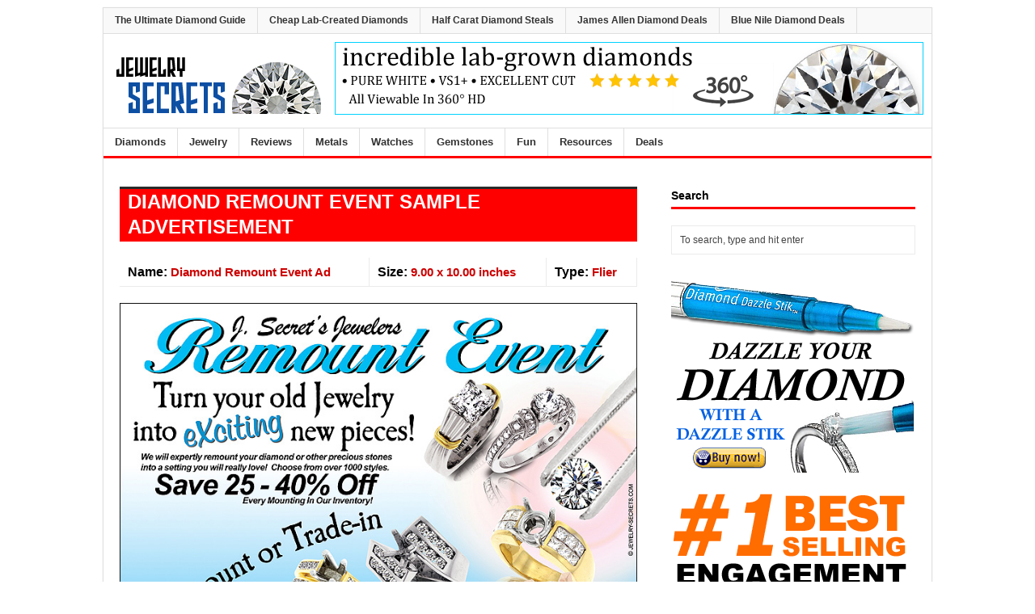

--- FILE ---
content_type: text/html; charset=UTF-8
request_url: https://www.jewelry-secrets.com/Blog/diamond-remount-event-ad/
body_size: 7818
content:
<!DOCTYPE html>
<html class="no-js" lang="en-US">
<head><link rel="apple-touch-icon" href="/Mobile-Avatar.png"/>
<meta charset="UTF-8">
<meta name="viewport" content="width=device-width, initial-scale=1.0">
<link rel="pingback" href="https://www.jewelry-secrets.com/Blog/xmlrpc.php"/>
<meta name="p:domain_verify" content="70161411a5d423746a081b42ec2cf5c1"/>
<title>DIAMOND REMOUNT EVENT SAMPLE ADVERTISEMENT &#8211; Jewelry Secrets</title>
<meta name='robots' content='max-image-preview:large' />
<link rel='dns-prefetch' href='//www.jewelry-secrets.com' />
<link rel='dns-prefetch' href='//fonts.googleapis.com' />
<link rel="alternate" type="application/rss+xml" title="Jewelry Secrets &raquo; Feed" href="https://www.jewelry-secrets.com/Blog/feed/" />
<style id='classic-theme-styles-inline-css' type='text/css'>
/*! This file is auto-generated */
.wp-block-button__link{color:#fff;background-color:#32373c;border-radius:9999px;box-shadow:none;text-decoration:none;padding:calc(.667em + 2px) calc(1.333em + 2px);font-size:1.125em}.wp-block-file__button{background:#32373c;color:#fff;text-decoration:none}
</style>
<style id='global-styles-inline-css' type='text/css'>
:root{--wp--preset--aspect-ratio--square: 1;--wp--preset--aspect-ratio--4-3: 4/3;--wp--preset--aspect-ratio--3-4: 3/4;--wp--preset--aspect-ratio--3-2: 3/2;--wp--preset--aspect-ratio--2-3: 2/3;--wp--preset--aspect-ratio--16-9: 16/9;--wp--preset--aspect-ratio--9-16: 9/16;--wp--preset--color--black: #000000;--wp--preset--color--cyan-bluish-gray: #abb8c3;--wp--preset--color--white: #ffffff;--wp--preset--color--pale-pink: #f78da7;--wp--preset--color--vivid-red: #cf2e2e;--wp--preset--color--luminous-vivid-orange: #ff6900;--wp--preset--color--luminous-vivid-amber: #fcb900;--wp--preset--color--light-green-cyan: #7bdcb5;--wp--preset--color--vivid-green-cyan: #00d084;--wp--preset--color--pale-cyan-blue: #8ed1fc;--wp--preset--color--vivid-cyan-blue: #0693e3;--wp--preset--color--vivid-purple: #9b51e0;--wp--preset--gradient--vivid-cyan-blue-to-vivid-purple: linear-gradient(135deg,rgba(6,147,227,1) 0%,rgb(155,81,224) 100%);--wp--preset--gradient--light-green-cyan-to-vivid-green-cyan: linear-gradient(135deg,rgb(122,220,180) 0%,rgb(0,208,130) 100%);--wp--preset--gradient--luminous-vivid-amber-to-luminous-vivid-orange: linear-gradient(135deg,rgba(252,185,0,1) 0%,rgba(255,105,0,1) 100%);--wp--preset--gradient--luminous-vivid-orange-to-vivid-red: linear-gradient(135deg,rgba(255,105,0,1) 0%,rgb(207,46,46) 100%);--wp--preset--gradient--very-light-gray-to-cyan-bluish-gray: linear-gradient(135deg,rgb(238,238,238) 0%,rgb(169,184,195) 100%);--wp--preset--gradient--cool-to-warm-spectrum: linear-gradient(135deg,rgb(74,234,220) 0%,rgb(151,120,209) 20%,rgb(207,42,186) 40%,rgb(238,44,130) 60%,rgb(251,105,98) 80%,rgb(254,248,76) 100%);--wp--preset--gradient--blush-light-purple: linear-gradient(135deg,rgb(255,206,236) 0%,rgb(152,150,240) 100%);--wp--preset--gradient--blush-bordeaux: linear-gradient(135deg,rgb(254,205,165) 0%,rgb(254,45,45) 50%,rgb(107,0,62) 100%);--wp--preset--gradient--luminous-dusk: linear-gradient(135deg,rgb(255,203,112) 0%,rgb(199,81,192) 50%,rgb(65,88,208) 100%);--wp--preset--gradient--pale-ocean: linear-gradient(135deg,rgb(255,245,203) 0%,rgb(182,227,212) 50%,rgb(51,167,181) 100%);--wp--preset--gradient--electric-grass: linear-gradient(135deg,rgb(202,248,128) 0%,rgb(113,206,126) 100%);--wp--preset--gradient--midnight: linear-gradient(135deg,rgb(2,3,129) 0%,rgb(40,116,252) 100%);--wp--preset--font-size--small: 13px;--wp--preset--font-size--medium: 20px;--wp--preset--font-size--large: 36px;--wp--preset--font-size--x-large: 42px;--wp--preset--spacing--20: 0.44rem;--wp--preset--spacing--30: 0.67rem;--wp--preset--spacing--40: 1rem;--wp--preset--spacing--50: 1.5rem;--wp--preset--spacing--60: 2.25rem;--wp--preset--spacing--70: 3.38rem;--wp--preset--spacing--80: 5.06rem;--wp--preset--shadow--natural: 6px 6px 9px rgba(0, 0, 0, 0.2);--wp--preset--shadow--deep: 12px 12px 50px rgba(0, 0, 0, 0.4);--wp--preset--shadow--sharp: 6px 6px 0px rgba(0, 0, 0, 0.2);--wp--preset--shadow--outlined: 6px 6px 0px -3px rgba(255, 255, 255, 1), 6px 6px rgba(0, 0, 0, 1);--wp--preset--shadow--crisp: 6px 6px 0px rgba(0, 0, 0, 1);}:where(.is-layout-flex){gap: 0.5em;}:where(.is-layout-grid){gap: 0.5em;}body .is-layout-flex{display: flex;}.is-layout-flex{flex-wrap: wrap;align-items: center;}.is-layout-flex > :is(*, div){margin: 0;}body .is-layout-grid{display: grid;}.is-layout-grid > :is(*, div){margin: 0;}:where(.wp-block-columns.is-layout-flex){gap: 2em;}:where(.wp-block-columns.is-layout-grid){gap: 2em;}:where(.wp-block-post-template.is-layout-flex){gap: 1.25em;}:where(.wp-block-post-template.is-layout-grid){gap: 1.25em;}.has-black-color{color: var(--wp--preset--color--black) !important;}.has-cyan-bluish-gray-color{color: var(--wp--preset--color--cyan-bluish-gray) !important;}.has-white-color{color: var(--wp--preset--color--white) !important;}.has-pale-pink-color{color: var(--wp--preset--color--pale-pink) !important;}.has-vivid-red-color{color: var(--wp--preset--color--vivid-red) !important;}.has-luminous-vivid-orange-color{color: var(--wp--preset--color--luminous-vivid-orange) !important;}.has-luminous-vivid-amber-color{color: var(--wp--preset--color--luminous-vivid-amber) !important;}.has-light-green-cyan-color{color: var(--wp--preset--color--light-green-cyan) !important;}.has-vivid-green-cyan-color{color: var(--wp--preset--color--vivid-green-cyan) !important;}.has-pale-cyan-blue-color{color: var(--wp--preset--color--pale-cyan-blue) !important;}.has-vivid-cyan-blue-color{color: var(--wp--preset--color--vivid-cyan-blue) !important;}.has-vivid-purple-color{color: var(--wp--preset--color--vivid-purple) !important;}.has-black-background-color{background-color: var(--wp--preset--color--black) !important;}.has-cyan-bluish-gray-background-color{background-color: var(--wp--preset--color--cyan-bluish-gray) !important;}.has-white-background-color{background-color: var(--wp--preset--color--white) !important;}.has-pale-pink-background-color{background-color: var(--wp--preset--color--pale-pink) !important;}.has-vivid-red-background-color{background-color: var(--wp--preset--color--vivid-red) !important;}.has-luminous-vivid-orange-background-color{background-color: var(--wp--preset--color--luminous-vivid-orange) !important;}.has-luminous-vivid-amber-background-color{background-color: var(--wp--preset--color--luminous-vivid-amber) !important;}.has-light-green-cyan-background-color{background-color: var(--wp--preset--color--light-green-cyan) !important;}.has-vivid-green-cyan-background-color{background-color: var(--wp--preset--color--vivid-green-cyan) !important;}.has-pale-cyan-blue-background-color{background-color: var(--wp--preset--color--pale-cyan-blue) !important;}.has-vivid-cyan-blue-background-color{background-color: var(--wp--preset--color--vivid-cyan-blue) !important;}.has-vivid-purple-background-color{background-color: var(--wp--preset--color--vivid-purple) !important;}.has-black-border-color{border-color: var(--wp--preset--color--black) !important;}.has-cyan-bluish-gray-border-color{border-color: var(--wp--preset--color--cyan-bluish-gray) !important;}.has-white-border-color{border-color: var(--wp--preset--color--white) !important;}.has-pale-pink-border-color{border-color: var(--wp--preset--color--pale-pink) !important;}.has-vivid-red-border-color{border-color: var(--wp--preset--color--vivid-red) !important;}.has-luminous-vivid-orange-border-color{border-color: var(--wp--preset--color--luminous-vivid-orange) !important;}.has-luminous-vivid-amber-border-color{border-color: var(--wp--preset--color--luminous-vivid-amber) !important;}.has-light-green-cyan-border-color{border-color: var(--wp--preset--color--light-green-cyan) !important;}.has-vivid-green-cyan-border-color{border-color: var(--wp--preset--color--vivid-green-cyan) !important;}.has-pale-cyan-blue-border-color{border-color: var(--wp--preset--color--pale-cyan-blue) !important;}.has-vivid-cyan-blue-border-color{border-color: var(--wp--preset--color--vivid-cyan-blue) !important;}.has-vivid-purple-border-color{border-color: var(--wp--preset--color--vivid-purple) !important;}.has-vivid-cyan-blue-to-vivid-purple-gradient-background{background: var(--wp--preset--gradient--vivid-cyan-blue-to-vivid-purple) !important;}.has-light-green-cyan-to-vivid-green-cyan-gradient-background{background: var(--wp--preset--gradient--light-green-cyan-to-vivid-green-cyan) !important;}.has-luminous-vivid-amber-to-luminous-vivid-orange-gradient-background{background: var(--wp--preset--gradient--luminous-vivid-amber-to-luminous-vivid-orange) !important;}.has-luminous-vivid-orange-to-vivid-red-gradient-background{background: var(--wp--preset--gradient--luminous-vivid-orange-to-vivid-red) !important;}.has-very-light-gray-to-cyan-bluish-gray-gradient-background{background: var(--wp--preset--gradient--very-light-gray-to-cyan-bluish-gray) !important;}.has-cool-to-warm-spectrum-gradient-background{background: var(--wp--preset--gradient--cool-to-warm-spectrum) !important;}.has-blush-light-purple-gradient-background{background: var(--wp--preset--gradient--blush-light-purple) !important;}.has-blush-bordeaux-gradient-background{background: var(--wp--preset--gradient--blush-bordeaux) !important;}.has-luminous-dusk-gradient-background{background: var(--wp--preset--gradient--luminous-dusk) !important;}.has-pale-ocean-gradient-background{background: var(--wp--preset--gradient--pale-ocean) !important;}.has-electric-grass-gradient-background{background: var(--wp--preset--gradient--electric-grass) !important;}.has-midnight-gradient-background{background: var(--wp--preset--gradient--midnight) !important;}.has-small-font-size{font-size: var(--wp--preset--font-size--small) !important;}.has-medium-font-size{font-size: var(--wp--preset--font-size--medium) !important;}.has-large-font-size{font-size: var(--wp--preset--font-size--large) !important;}.has-x-large-font-size{font-size: var(--wp--preset--font-size--x-large) !important;}
:where(.wp-block-post-template.is-layout-flex){gap: 1.25em;}:where(.wp-block-post-template.is-layout-grid){gap: 1.25em;}
:where(.wp-block-columns.is-layout-flex){gap: 2em;}:where(.wp-block-columns.is-layout-grid){gap: 2em;}
:root :where(.wp-block-pullquote){font-size: 1.5em;line-height: 1.6;}
</style>
<link rel='stylesheet' id='wpo_min-header-0-css' href='https://www.jewelry-secrets.com/Blog/wp-content/cache/wpo-minify/1727475478/assets/wpo-minify-header-2cfb10ee.min.css' type='text/css' media='all' />
<link rel='stylesheet' id='mh-google-fonts-css' href='https://fonts.googleapis.com/css?family=Open+Sans:400,400italic,700,600' type='text/css' media='all' />
<link rel='stylesheet' id='wpo_min-header-2-css' href='https://www.jewelry-secrets.com/Blog/wp-content/cache/wpo-minify/1727475478/assets/wpo-minify-header-86c20dea.min.css' type='text/css' media='all' />
<script type="text/javascript" src="https://www.jewelry-secrets.com/Blog/wp-content/cache/wpo-minify/1727475478/assets/wpo-minify-header-b71916ec.min.js" id="wpo_min-header-0-js"></script>
<link rel="https://api.w.org/" href="https://www.jewelry-secrets.com/Blog/wp-json/" /><link rel="alternate" title="JSON" type="application/json" href="https://www.jewelry-secrets.com/Blog/wp-json/wp/v2/pages/6324" /><link rel="EditURI" type="application/rsd+xml" title="RSD" href="https://www.jewelry-secrets.com/Blog/xmlrpc.php?rsd" />
<meta name="generator" content="WordPress 6.6.4" />
<link rel="canonical" href="https://www.jewelry-secrets.com/Blog/diamond-remount-event-ad/" />
<link rel='shortlink' href='https://www.jewelry-secrets.com/Blog/?p=6324' />
<link rel="alternate" title="oEmbed (JSON)" type="application/json+oembed" href="https://www.jewelry-secrets.com/Blog/wp-json/oembed/1.0/embed?url=https%3A%2F%2Fwww.jewelry-secrets.com%2FBlog%2Fdiamond-remount-event-ad%2F" />
<link rel="alternate" title="oEmbed (XML)" type="text/xml+oembed" href="https://www.jewelry-secrets.com/Blog/wp-json/oembed/1.0/embed?url=https%3A%2F%2Fwww.jewelry-secrets.com%2FBlog%2Fdiamond-remount-event-ad%2F&#038;format=xml" />
<!--[if lt IE 9]>
<script src="https://www.jewelry-secrets.com/Blog/wp-content/themes/mh-magazine-lite/js/css3-mediaqueries.js"></script>
<![endif]-->
<meta name="redi-version" content="1.2.4" />		<style type="text/css" id="wp-custom-css">
			.entry-tags { display: none; }		</style>
		<!-- ## NXS/OG ## --><!-- ## NXSOGTAGS ## --><!-- ## NXS/OG ## -->
<!-- Global site tag (gtag.js) - Google Analytics -->
<script async src="https://www.googletagmanager.com/gtag/js?id=UA-2701600-4"></script>
<script>
  window.dataLayer = window.dataLayer || [];
  function gtag(){dataLayer.push(arguments);}
  gtag('js', new Date());

  gtag('config', 'UA-2701600-4');
</script>
<meta name="fo-verify" content="124d109e-9dbf-421e-903e-8e5aecf75a64">

</head>
<body class="page-template-default page page-id-6324 mh-right-sb">
<div class="mh-container">
<div class="top-nav clearfix"><ul id="menu-top-menu" class="topnav clearfix"><li id="menu-item-27792" class="menu-item menu-item-type-post_type menu-item-object-post menu-item-27792"><a href="https://www.jewelry-secrets.com/Blog/the-ultimate-diamond-guide/">The Ultimate Diamond Guide</a></li>
<li id="menu-item-29911" class="menu-item menu-item-type-custom menu-item-object-custom menu-item-29911"><a target="_blank" rel="noopener" href="https://www.jamesallen.com/loose-diamonds/all-diamonds/?Color=H,G,F,E,D&#038;Cut=Ideal,TrueHearts&#038;CaratFrom=1&#038;Polish=EX&#038;Symmetry=EX&#038;Flour=None&#038;IsLabDiamond=True?a_aid=JSDG">Cheap Lab-Created Diamonds</a></li>
<li id="menu-item-29909" class="menu-item menu-item-type-custom menu-item-object-custom menu-item-29909"><a target="_blank" rel="noopener" href="https://www.jamesallen.com/loose-diamonds/all-diamonds/?Color=F,E,D&#038;PriceFrom=200&#038;PriceTo=999000&#038;CaratFrom=0.5&#038;CaratTo=20&#038;Polish=EX&#038;Symmetry=EX&#038;Lab=GIA&#038;Flour=None?a_aid=JSDG">Half Carat Diamond Steals</a></li>
<li id="menu-item-29908" class="menu-item menu-item-type-custom menu-item-object-custom menu-item-29908"><a target="_blank" rel="noopener" href="https://www.jamesallen.com/loose-diamonds/all-diamonds/?Color=H,G&#038;Clarity=SI1&#038;CaratFrom=0.93&#038;Polish=EX,VG&#038;Symmetry=EX,VG&#038;Flour=None?a_aid=JSDG">James Allen Diamond Deals</a></li>
<li id="menu-item-27978" class="menu-item menu-item-type-custom menu-item-object-custom menu-item-27978"><a target="_blank" rel="noopener" href="https://www.bluenile.com/diamond-search?a_aid=JSDG">Blue Nile Diamond Deals</a></li>
</ul></div><header class="header-wrap"><div class="header-ad"><a rel="nofollow" target="_blank" href="https://www.jamesallen.com/loose-diamonds/all-diamonds/?IsLabDiamond=True&Cut=TrueHearts&Polish=EX&Symmetry=EX&Flour=None&RingMatchID=22606?a_aid=JSDG"><img src="https://www.jewelry-secrets.com/Blog/images/Awesome-Lab-Grown-Diamonds-Banner.png" title="Lab Grown Diamond Deals" alt="Lab Grown Diamond Deals" width="728" height="90" ></a></div>
	<div class="logo-wrap" role="banner">
<a href="https://www.jewelry-secrets.com" title="Jewelry Secrets" rel="home"><img src="https://www.jewelry-secrets.com/Blog/wp-content/uploads/2015/10/cropped-Jewelry-Secrets.png" height="86" width="266" alt="Jewelry Secrets" /></a>
</div>
	<div class="mobile-nav"></div>
	<nav class="main-nav clearfix">
		<div class="menu-middle-menu-container"><ul id="menu-middle-menu" class="menu"><li id="menu-item-28732" class="menu-item menu-item-type-taxonomy menu-item-object-category menu-item-has-children menu-item-28732"><a href="https://www.jewelry-secrets.com/Blog/diamonds/">Diamonds</a>
<ul class="sub-menu">
	<li id="menu-item-29223" class="menu-item menu-item-type-post_type menu-item-object-post menu-item-29223"><a href="https://www.jewelry-secrets.com/Blog/the-ultimate-diamond-guide/">Diamond Guide</a></li>
	<li id="menu-item-29241" class="menu-item menu-item-type-custom menu-item-object-custom menu-item-29241"><a href="https://www.jewelry-secrets.com/Blog/the-4-cs-of-diamonds/">The 4C&#8217;s</a></li>
	<li id="menu-item-28733" class="menu-item menu-item-type-taxonomy menu-item-object-category menu-item-28733"><a href="https://www.jewelry-secrets.com/Blog/cut/">Cut</a></li>
	<li id="menu-item-28735" class="menu-item menu-item-type-taxonomy menu-item-object-category menu-item-28735"><a href="https://www.jewelry-secrets.com/Blog/color/">Color</a></li>
	<li id="menu-item-28734" class="menu-item menu-item-type-taxonomy menu-item-object-category menu-item-28734"><a href="https://www.jewelry-secrets.com/Blog/clarity/">Clarity</a></li>
	<li id="menu-item-28736" class="menu-item menu-item-type-taxonomy menu-item-object-category menu-item-28736"><a href="https://www.jewelry-secrets.com/Blog/carat-weight/">Carat Weight</a></li>
	<li id="menu-item-28738" class="menu-item menu-item-type-taxonomy menu-item-object-category menu-item-28738"><a href="https://www.jewelry-secrets.com/Blog/certification/">Certification</a></li>
	<li id="menu-item-28737" class="menu-item menu-item-type-taxonomy menu-item-object-category menu-item-28737"><a href="https://www.jewelry-secrets.com/Blog/engagement/">Engagement</a></li>
	<li id="menu-item-32218" class="menu-item menu-item-type-custom menu-item-object-custom menu-item-32218"><a href="https://www.jewelry-secrets.com/Blog/lab-grown/">Lab-Grown Diamonds</a></li>
</ul>
</li>
<li id="menu-item-27707" class="menu-item menu-item-type-taxonomy menu-item-object-category menu-item-27707"><a href="https://www.jewelry-secrets.com/Blog/jewelry/">Jewelry</a></li>
<li id="menu-item-3198" class="menu-item menu-item-type-taxonomy menu-item-object-category menu-item-3198"><a href="https://www.jewelry-secrets.com/Blog/reviews/">Reviews</a></li>
<li id="menu-item-1851" class="menu-item menu-item-type-taxonomy menu-item-object-category menu-item-1851"><a href="https://www.jewelry-secrets.com/Blog/metals/">Metals</a></li>
<li id="menu-item-1852" class="menu-item menu-item-type-taxonomy menu-item-object-category menu-item-1852"><a href="https://www.jewelry-secrets.com/Blog/watches/">Watches</a></li>
<li id="menu-item-1850" class="menu-item menu-item-type-taxonomy menu-item-object-category menu-item-1850"><a href="https://www.jewelry-secrets.com/Blog/gemstones/">Gemstones</a></li>
<li id="menu-item-3200" class="menu-item menu-item-type-taxonomy menu-item-object-category menu-item-3200"><a href="https://www.jewelry-secrets.com/Blog/fun/">Fun</a></li>
<li id="menu-item-1861" class="menu-item menu-item-type-post_type menu-item-object-page menu-item-1861"><a href="https://www.jewelry-secrets.com/Blog/jewelry-resources/">Resources</a></li>
<li id="menu-item-12974" class="menu-item menu-item-type-post_type menu-item-object-page menu-item-12974"><a href="https://www.jewelry-secrets.com/Blog/amazon-deals/">Deals</a></li>
</ul></div>	</nav>
<div class="mobilejoinnav">
<div class="menu-middle-menu-container"><ul id="menu-middle-menu-1" class="menu"><li class="menu-item menu-item-type-taxonomy menu-item-object-category menu-item-has-children menu-item-28732"><a href="https://www.jewelry-secrets.com/Blog/diamonds/">Diamonds</a>
<ul class="sub-menu">
	<li class="menu-item menu-item-type-post_type menu-item-object-post menu-item-29223"><a href="https://www.jewelry-secrets.com/Blog/the-ultimate-diamond-guide/">Diamond Guide</a></li>
	<li class="menu-item menu-item-type-custom menu-item-object-custom menu-item-29241"><a href="https://www.jewelry-secrets.com/Blog/the-4-cs-of-diamonds/">The 4C&#8217;s</a></li>
	<li class="menu-item menu-item-type-taxonomy menu-item-object-category menu-item-28733"><a href="https://www.jewelry-secrets.com/Blog/cut/">Cut</a></li>
	<li class="menu-item menu-item-type-taxonomy menu-item-object-category menu-item-28735"><a href="https://www.jewelry-secrets.com/Blog/color/">Color</a></li>
	<li class="menu-item menu-item-type-taxonomy menu-item-object-category menu-item-28734"><a href="https://www.jewelry-secrets.com/Blog/clarity/">Clarity</a></li>
	<li class="menu-item menu-item-type-taxonomy menu-item-object-category menu-item-28736"><a href="https://www.jewelry-secrets.com/Blog/carat-weight/">Carat Weight</a></li>
	<li class="menu-item menu-item-type-taxonomy menu-item-object-category menu-item-28738"><a href="https://www.jewelry-secrets.com/Blog/certification/">Certification</a></li>
	<li class="menu-item menu-item-type-taxonomy menu-item-object-category menu-item-28737"><a href="https://www.jewelry-secrets.com/Blog/engagement/">Engagement</a></li>
	<li class="menu-item menu-item-type-custom menu-item-object-custom menu-item-32218"><a href="https://www.jewelry-secrets.com/Blog/lab-grown/">Lab-Grown Diamonds</a></li>
</ul>
</li>
<li class="menu-item menu-item-type-taxonomy menu-item-object-category menu-item-27707"><a href="https://www.jewelry-secrets.com/Blog/jewelry/">Jewelry</a></li>
<li class="menu-item menu-item-type-taxonomy menu-item-object-category menu-item-3198"><a href="https://www.jewelry-secrets.com/Blog/reviews/">Reviews</a></li>
<li class="menu-item menu-item-type-taxonomy menu-item-object-category menu-item-1851"><a href="https://www.jewelry-secrets.com/Blog/metals/">Metals</a></li>
<li class="menu-item menu-item-type-taxonomy menu-item-object-category menu-item-1852"><a href="https://www.jewelry-secrets.com/Blog/watches/">Watches</a></li>
<li class="menu-item menu-item-type-taxonomy menu-item-object-category menu-item-1850"><a href="https://www.jewelry-secrets.com/Blog/gemstones/">Gemstones</a></li>
<li class="menu-item menu-item-type-taxonomy menu-item-object-category menu-item-3200"><a href="https://www.jewelry-secrets.com/Blog/fun/">Fun</a></li>
<li class="menu-item menu-item-type-post_type menu-item-object-page menu-item-1861"><a href="https://www.jewelry-secrets.com/Blog/jewelry-resources/">Resources</a></li>
<li class="menu-item menu-item-type-post_type menu-item-object-page menu-item-12974"><a href="https://www.jewelry-secrets.com/Blog/amazon-deals/">Deals</a></li>
</ul></div><div class="menu-top-menu-container"><ul id="menu-top-menu-1" class="menu"><li class="menu-item menu-item-type-post_type menu-item-object-post menu-item-27792"><a href="https://www.jewelry-secrets.com/Blog/the-ultimate-diamond-guide/">The Ultimate Diamond Guide</a></li>
<li class="menu-item menu-item-type-custom menu-item-object-custom menu-item-29911"><a target="_blank" rel="noopener" href="https://www.jamesallen.com/loose-diamonds/all-diamonds/?Color=H,G,F,E,D&#038;Cut=Ideal,TrueHearts&#038;CaratFrom=1&#038;Polish=EX&#038;Symmetry=EX&#038;Flour=None&#038;IsLabDiamond=True?a_aid=JSDG">Cheap Lab-Created Diamonds</a></li>
<li class="menu-item menu-item-type-custom menu-item-object-custom menu-item-29909"><a target="_blank" rel="noopener" href="https://www.jamesallen.com/loose-diamonds/all-diamonds/?Color=F,E,D&#038;PriceFrom=200&#038;PriceTo=999000&#038;CaratFrom=0.5&#038;CaratTo=20&#038;Polish=EX&#038;Symmetry=EX&#038;Lab=GIA&#038;Flour=None?a_aid=JSDG">Half Carat Diamond Steals</a></li>
<li class="menu-item menu-item-type-custom menu-item-object-custom menu-item-29908"><a target="_blank" rel="noopener" href="https://www.jamesallen.com/loose-diamonds/all-diamonds/?Color=H,G&#038;Clarity=SI1&#038;CaratFrom=0.93&#038;Polish=EX,VG&#038;Symmetry=EX,VG&#038;Flour=None?a_aid=JSDG">James Allen Diamond Deals</a></li>
<li class="menu-item menu-item-type-custom menu-item-object-custom menu-item-27978"><a target="_blank" rel="noopener" href="https://www.bluenile.com/diamond-search?a_aid=JSDG">Blue Nile Diamond Deals</a></li>
</ul></div></div>
</header><div class="mh-wrapper clearfix">
    <div id="main-content" class="mh-content"><div class="page-title-top"></div>
<h1 class="page-title">DIAMOND REMOUNT EVENT SAMPLE ADVERTISEMENT</h1>
				<div class="post-6324 page type-page status-publish hentry">
					<div class="entry clearfix">
						<table cellpadding="2" style="border-width: 0px; border-color:#fff; border-style: solid;">
<tr>
<td><strong>Name:</strong> <span class="blog2red">Diamond Remount Event Ad</span></td>
<td><strong>Size:</strong> <span class="blog2red">9.00 x 10.00 inches</span></td>
<td><strong>Type:</strong> <span class="blog2red">Flier</span></td>
</tr>
</table>
<p><a target="_blank" href="https://www.jewelry-secrets.com/Blog/wp-content/uploads/2015/06/Diamond-Remount-Event-Ad-Lg.jpg"><img fetchpriority="high" decoding="async" src="https://www.jewelry-secrets.com/Blog/wp-content/uploads/2015/06/Diamond-Remount-Event-Ad-Med.jpg" alt="Diamond Remount Event Ad Sample Advertisement" title="Diamond Remount Event Ad Sample Advertisement" width="728" height="809" class="aligncenter" /></a></p>
<hr>
<p>
Many Jewelry Stores have <strong>Diamond Remount Events</strong> multiple times a year. The reason for this? <strong>They SELL Diamond Merchandise!</strong> People really do love to design new Rings and Pendants out of their old Diamond pieces. That Antique Ring your Grandmother gave you? <strong>Remount it!</strong> Put that Stone into a modern style that makes the Diamond look wonderful! If you&#8217;re not wearing it, <strong>have it reset into a ring you will wear!</strong> If you have these special events, showcase them in Advertisements! Postcards and Fliers <strong>get the word out!</strong></p>
<hr>
<p>
More <strong>Jewelry Advertising Samples</strong> are below in my Gallery (<strong>These Images are Copyright &#8211; Do not USE!</strong>) ! If you want more info about Graphic Design and Info, check out my post here: <a href="https://www.jewelry-secrets.com/Blog/jewelry-sample-advertisements/">Jewelry Sample Advertisements</a>! <strong>It&#8217;s a good read!</strong> :)</p>
<table>
<tr>
<td><a href="https://www.jewelry-secrets.com/Blog/art-carved-ad/"><img decoding="async" height="138" width="138" src="https://www.jewelry-secrets.com/Blog/wp-content/uploads/2015/06/Art-Carved-Ad-Sm.jpg" alt="ArtCarved Sample Ad" title="ArtCarved Sample Ad" border="0"></a></td>
<td><a href="https://www.jewelry-secrets.com/Blog/rolex-postcard-front/"><img decoding="async" height="138" width="138" src="https://www.jewelry-secrets.com/Blog/wp-content/uploads/2015/06/Rolex-Postcard-Front-Sm.jpg" alt="Rolex Watch Sample Ad" title="Rolex Watch Sample Ad" border="0"></a></td>
<td><a href="https://www.jewelry-secrets.com/Blog/gold-and-gems-Ad/"><img loading="lazy" decoding="async" height="138" width="138" src="https://www.jewelry-secrets.com/Blog/wp-content/uploads/2015/06/Gold-And-Gems-Ad-Sm.jpg" alt="Gold and Gems Sample Ad" title="Gold and Gems Sample Ad" border="0"></a></td>
<td><a href="https://www.jewelry-secrets.com/Blog/the-love-you-diamond-ad/"><img loading="lazy" decoding="async" height="138" width="138" src="https://www.jewelry-secrets.com/Blog/wp-content/uploads/2015/06/The-Love-You-Diamond-Ad-Sm.jpg" alt="Love You Diamond Sample Ad" title="Love You Diamond Sample Ad" border="0"></a></td>
</tr>
<tr>
<td><a href="https://www.jewelry-secrets.com/Blog/diamond-remount-show-ad/"><img loading="lazy" decoding="async" height="138" width="138" src="https://www.jewelry-secrets.com/Blog/wp-content/uploads/2015/06/Diamond-Remount-Show-Ad-Sm.jpg" alt="Diamond Remount Show Sample Ad" title="Diamond Remount Show Sample Ad" border="0"></a></td>
<td><a href="https://www.jewelry-secrets.com/Blog/carribean-blue-diamond-ad/"><img loading="lazy" decoding="async" height="138" width="138" src="https://www.jewelry-secrets.com/Blog/wp-content/uploads/2015/06/Carribean-Blue-Diamond-Ad-Sm.jpg" alt="Carribean Blue Diamond Sample Ad" title="Carribean Blue Diamond Sample Ad" border="0"></a></td>
<td><a href="https://www.jewelry-secrets.com/Blog/gemstones-and-diamonds-ad/"><img loading="lazy" decoding="async" height="138" width="138" src="https://www.jewelry-secrets.com/Blog/wp-content/uploads/2015/06/Gemstones-And-Diamonds-Ad-Sm.jpg" alt="Gemstones And Diamonds Sample Ad" title="Gemstones And Diamonds Sample Ad" border="0"></a></td>
<td><a href="https://www.jewelry-secrets.com/Blog/seiko-velatura-ad/"><img loading="lazy" decoding="async" height="138" width="138" src="https://www.jewelry-secrets.com/Blog/wp-content/uploads/2015/06/Seiko-Velatura-Ad-Sm.jpg" alt="Seiko Velatura Sample Ad" title="Seiko Velatura Sample Ad" border="0"></a></td>
</tr>
<tr>
<td><a href="https://www.jewelry-secrets.com/Blog/jewelry-coupon-ad/"><img loading="lazy" decoding="async" height="138" width="138" src="https://www.jewelry-secrets.com/Blog/wp-content/uploads/2015/06/Jewelry-Coupon-Ad-Sm.jpg" alt="Jewelry Coupon Sample Ad" title="Jewelry Coupon Sample Ad" border="0"></a></td>
<td><a href="https://www.jewelry-secrets.com/Blog/chocolate-pearl-ad/"><img loading="lazy" decoding="async" height="138" width="138" src="https://www.jewelry-secrets.com/Blog/wp-content/uploads/2015/06/Chocolate-Pearl-Ad-Sm.jpg" alt="Chocolate Pearl Ad" title="Chocolate Pearl Sample Ad" border="0"></a></td>
<td><a href="https://www.jewelry-secrets.com/Blog/limousine-service-jewelry-ad/"><img loading="lazy" decoding="async" height="138" width="138" src="https://www.jewelry-secrets.com/Blog/wp-content/uploads/2015/06/Limousine-Service-Jewelry-Ad-Sm.jpg" alt="Limousine Service Jewelry Sample Ad" title="Limousine Service Jewelry Sample Ad" border="0"></a></td>
<td><a href="https://www.jewelry-secrets.com/Blog/pandora-bracelet-jewelry-ad/"><img loading="lazy" decoding="async" height="138" width="138" src="https://www.jewelry-secrets.com/Blog/wp-content/uploads/2015/06/Pandora-Bracelet-Jewelry-Ad-Sm.jpg" alt="Pandora Bracelet Sample Ad" title="Pandora Bracelet Sample Ad" border="0"></a></td>
</tr>
<tr>
<td><a href="https://www.jewelry-secrets.com/Blog/bulova-watch-ad/"><img loading="lazy" decoding="async" height="138" width="138" src="https://www.jewelry-secrets.com/Blog/wp-content/uploads/2015/06/Bulova-Watch-Ad-Sm.jpg" alt="Bulova Watch Sample Ad" title="Bulova Watch Sample Ad" border="0"></a></td>
<td><a href="https://www.jewelry-secrets.com/Blog/valentines-jewelry-ad/"><img loading="lazy" decoding="async" height="138" width="138" src="https://www.jewelry-secrets.com/Blog/wp-content/uploads/2015/06/Valentines-Jewelry-Ad-Sm.jpg" alt="Valentine's Day Jewelry Sample Ad" title="Valentine's Day Jewelry Sample Ad" border="0"></a></td>
<td><a href="https://www.jewelry-secrets.com/Blog/soulmate-jewelry-ad/"><img loading="lazy" decoding="async" height="138" width="138" src="https://www.jewelry-secrets.com/Blog/wp-content/uploads/2015/06/Soulmate-Jewelry-Ad-Sm.jpg" alt="Soulmate Jewelry Sample Ad" title="Soulmate Jewelry Sample Ad" border="0"></a></td>
<td><a href="https://www.jewelry-secrets.com/Blog/new-gemstone-line/"><img loading="lazy" decoding="async" height="138" width="138" src="https://www.jewelry-secrets.com/Blog/wp-content/uploads/2015/06/New-Gemstone-Line-Sm.jpg" alt="New Gemstone Line Sample Ad" title="New Gemstone Line Sample Ad" border="0"></a></td>
</tr>
<tr>
<td><a href="https://www.jewelry-secrets.com/Blog/bridal-show-flier-ad/"><img loading="lazy" decoding="async" height="138" width="138" src="https://www.jewelry-secrets.com/Blog/wp-content/uploads/2015/06/Bridal-Show-Flier-Ad-Sm.jpg" alt="Bridal Show Jewelry Flier Sample Ad" title="Bridal Show Jewelry Flier Sample Ad" border="0"></a></td>
<td><a href="https://www.jewelry-secrets.com/Blog/christmas-in-july-jewelry-ad/"><img loading="lazy" decoding="async" height="138" width="138" src="https://www.jewelry-secrets.com/Blog/wp-content/uploads/2015/06/Christmas-In-July-Jewelry-Ad-Sm.jpg" alt="Christmas in July Jewelry Sample Ad" title="Christmas in July Jewelry Sample Ad" border="0"></a></td>
<td><a href="https://www.jewelry-secrets.com/Blog/june-pearl-show-jewelry-ad/"><img loading="lazy" decoding="async" height="138" width="138" src="https://www.jewelry-secrets.com/Blog/wp-content/uploads/2015/06/June-Pearl-Show-Jewelry-Ad-Sm.jpg" alt="June Pearl Sale Sample Ad" title="June Pearl Sale Sample Ad" border="0"></a></td>
<td><a href="https://www.jewelry-secrets.com/Blog/jewelry-secrets-business-card/"><img loading="lazy" decoding="async" height="138" width="138" src="https://www.jewelry-secrets.com/Blog/wp-content/uploads/2015/06/Jewelry-Secrets-Business-Card-Sm.jpg" alt="Jewelry Secrets Business Card Sample" title="Jewelry Secrets Business Card Sample" border="0"></a></td>
</tr>
<tr>
<td><a href="https://www.jewelry-secrets.com/Blog/jewelry-scratch-off-postcard/"><img loading="lazy" decoding="async" height="138" width="138" src="https://www.jewelry-secrets.com/Blog/wp-content/uploads/2015/06/Jewelry-Scratch-Off-Postcard-Sm.jpg" alt="Jewelry Scratch Off Postcard Sample Ad" title="Jewelry Scratch Off Postcard Sample Ad" border="0"></a></td>
<td><a href="https://www.jewelry-secrets.com/Blog/spring-diamond-event-ad/"><img loading="lazy" decoding="async" height="138" width="138" src="https://www.jewelry-secrets.com/Blog/wp-content/uploads/2015/06/Spring-Diamond-Event-Ad-Sm.jpg" alt="Spring Diamond Event Sample Ad" title="Spring Diamond Event Sample Ad" border="0"></a></td>
<td><a href="https://www.jewelry-secrets.com/Blog/rainbow-sapphire-collection-ad/"><img loading="lazy" decoding="async" height="138" width="138" src="https://www.jewelry-secrets.com/Blog/wp-content/uploads/2015/06/Rainbow-Sapphire-Collection-Ad-Sm.jpg" alt="Rainbow Sapphire Collection Sample Ad" title="Rainbow Sapphire Collection Sample Ad" border="0"></a></td>
<td><a href="https://www.jewelry-secrets.com/Blog/jewelry-restyling-event-ad/"><img loading="lazy" decoding="async" height="138" width="138" src="https://www.jewelry-secrets.com/Blog/wp-content/uploads/2015/06/Jewelry-Restyling-Event-Ad-Sm.jpg" alt="Jewelry Restyling Event Sample Ad" title="Jewelry Restyling Event Sample Ad" border="0"></a></td>
</tr>
<tr>
<td><a href="https://www.jewelry-secrets.com/Blog/bridal-show-postcard-ad/"><img loading="lazy" decoding="async" height="138" width="138" src="https://www.jewelry-secrets.com/Blog/wp-content/uploads/2015/06/Bridal-Show-Postcard-Ad-Sm.jpg" alt="Bridal Show Postcard Sample Ad" title="Bridal Show Postcard Sample Ad" border="0"></a></td>
<td><a href="https://www.jewelry-secrets.com/Blog/pearl-trunk-show-jewelry-ad/"><img loading="lazy" decoding="async" height="138" width="138" src="https://www.jewelry-secrets.com/Blog/wp-content/uploads/2015/06/Pearl-Trunk-Show-Jewelry-Ad-Sm.jpg" alt="Pearl Trunk Show Sample Ad" title="Pearl Trunk Show Sample Ad" border="0"></a></td>
<td><a href="https://www.jewelry-secrets.com/Blog/jewelry-in-house-repairs-ad/"><img loading="lazy" decoding="async" height="138" width="138" src="https://www.jewelry-secrets.com/Blog/wp-content/uploads/2015/06/Jewelry-In-House-Repairs-Ad-Sm.jpg" alt="Jewelry In House Repairs Sample Ad" title="Jewelry In House Repairs Sample Ad" border="0"></a></td>
<td><a href="https://www.jewelry-secrets.com/Blog/holiday-jewelry-overstock-sale-ad/"><img loading="lazy" decoding="async" height="138" width="138" src="https://www.jewelry-secrets.com/Blog/wp-content/uploads/2015/06/Holiday-Jewelry-Overstock-Sale-Ad-Sm.jpg" alt="Holiday Jewelry Overstock Sample Ad" title="Holiday Jewelry Overstock Sample Ad" border="0"></a></td>
</tr>
<tr>
<td><a href="https://www.jewelry-secrets.com/Blog/jewelry-sweet-deals-ad/"><img loading="lazy" decoding="async" height="138" width="138" src="https://www.jewelry-secrets.com/Blog/wp-content/uploads/2015/06/Jewelry-Sweet-Deals-Ad-Sm.jpg" alt="Jewelry Sweetest Day Sample Ad" title="Jewelry Sweetest Day Sample Ad" border="0"></a></td>
<td><a href="https://www.jewelry-secrets.com/Blog/red-tag-jewelry-sale-ad/"><img loading="lazy" decoding="async" height="138" width="138" src="https://www.jewelry-secrets.com/Blog/wp-content/uploads/2015/06/Red-Tag-Jewelry-Sale-Ad-Sm.jpg" alt="Red Tag Jewelers Sales Sample Ad" title="Red Tag Jewelers Sales Sample Ad" border="0"></a></td>
<td><a href="https://www.jewelry-secrets.com/Blog/certified-diamond-sale-ad/"><img loading="lazy" decoding="async" height="138" width="138" src="https://www.jewelry-secrets.com/Blog/wp-content/uploads/2015/06/Certified-Diamond-Sale-Ad-Sm.jpg" alt="Certified Diamond Sales Sample Ad" title="Certified Diamond Sales Sample Ad" border="0"></a></td>
<td><a href="https://www.jewelry-secrets.com/Blog/diamond-super-sale-event-ad/"><img loading="lazy" decoding="async" height="138" width="138" src="https://www.jewelry-secrets.com/Blog/wp-content/uploads/2015/06/Diamond-Super-Sale-Event-Ad-Sm.jpg" alt="Diamond Super Sale Sample Ad" title="Diamond Super Sale Sample Ad" border="0"></a></td>
</tr>
<tr>
<td><a href="https://www.jewelry-secrets.com/Blog/soulmate-diamond-ad/"><img loading="lazy" decoding="async" height="138" width="138" src="https://www.jewelry-secrets.com/Blog/wp-content/uploads/2015/06/Soulmate-Diamond-Ad-Sm.jpg" alt="Soulmate Diamond Jewelry Sample Ad" title="Soulmate Diamond Jewelry Sample Ad" border="0"></a></td>
<td><a href="https://www.jewelry-secrets.com/Blog/jewelry-liquidation-ad/"><img loading="lazy" decoding="async" height="138" width="138" src="https://www.jewelry-secrets.com/Blog/wp-content/uploads/2015/06/Jewelry-Liquidation-Ad-Sm.jpg" alt="Jewelry Liquidation Sample Ad" title="Jewelry Liquidation Sample Ad" border="0"></a></td>
<td><a href="https://www.jewelry-secrets.com/Blog/jewelry-spring-savings-ad/"><img loading="lazy" decoding="async" height="138" width="138" src="https://www.jewelry-secrets.com/Blog/wp-content/uploads/2015/06/Jewelry-Spring-Savings-Ad-Sm.jpg" alt="Jewelry Spring Savings Sample Ad" title="Jewelry Spring Savings Sample Ad" border="0"></a></td>
<td><a href="https://www.jewelry-secrets.com/Blog/bride-planning-book-ad/"><img loading="lazy" decoding="async" height="138" width="138" src="https://www.jewelry-secrets.com/Blog/wp-content/uploads/2015/06/Bride-Planning-Book-Ad-Sm.jpg" alt="Bride Planning Book Sample Ad" title="Bride Planning Book Sample Ad" border="0"></a></td>
</tr>
<tr>
<td><a href="https://www.jewelry-secrets.com/Blog/pandora-bracelet-party-ad/"><img loading="lazy" decoding="async" height="138" width="138" src="https://www.jewelry-secrets.com/Blog/wp-content/uploads/2015/06/Pandora-Bracelet-Party-Ad-Sm.jpg" alt="Pandora Bracelet Party Sample Ad" title="Pandora Bracelet Party Sample Ad" border="0"></a></td>
<td><a href="https://www.jewelry-secrets.com/Blog/million-dollar-diamond-sale-ad/"><img loading="lazy" decoding="async" height="138" width="138" src="https://www.jewelry-secrets.com/Blog/wp-content/uploads/2015/06/Million-Dollar-Diamond-Sale-Ad-Sm.jpg" alt="Million Dollar Diamond Event Sale Sample Ad" title="Million Dollar Diamond Event Sale Sample Ad" border="0"></a></td>
<td><a href="https://www.jewelry-secrets.com/Blog/million-dollar-diamond-sale-ad-front/"><img loading="lazy" decoding="async" height="138" width="138" src="https://www.jewelry-secrets.com/Blog/wp-content/uploads/2015/06/Million-Dollar-Diamond-Sale-Ad-Front-Sm.jpg" alt="Million Dollar Diamond Event Sale Front Page Sample Ad" title="Million Dollar Diamond Event Sale Front Page Sample Ad" border="0"></a></td>
<td><a href="https://www.jewelry-secrets.com/Blog/gold-and-diamond-savings-ad/"><img loading="lazy" decoding="async" height="138" width="138" src="https://www.jewelry-secrets.com/Blog/wp-content/uploads/2015/06/Gold-And-Diamond-Savings-Ad-Sm.jpg" alt="Gold and Diamond Savings Sample Ad" title="Gold and Diamond Savings Sample Ad" border="0"></a></td>
</tr>
<tr>
<td><a href="https://www.jewelry-secrets.com/Blog/bridal-show-diamond-event-ad/"><img loading="lazy" decoding="async" height="138" width="138" src="https://www.jewelry-secrets.com/Blog/wp-content/uploads/2015/06/Bridal-Show-Diamond-Event-Ad-Sm.jpg" alt="Bridal Show Diamond Event Sample Ad" title="Bridal Show Diamond Event Sample Ad" border="0"></a></td>
<td><a href="https://www.jewelry-secrets.com/Blog/jewelry-anniversary-sale-postcard/"><img loading="lazy" decoding="async" height="138" width="138" src="https://www.jewelry-secrets.com/Blog/wp-content/uploads/2015/06/Jewelry-Anniversary-Sale-Postcard-Sm.jpg" alt="Jewelry Store Anniversary Sale Sample Ad" title="Jewelry Store Anniversary Sale Sample Ad" border="0"></a></td>
<td><a href="https://www.jewelry-secrets.com/Blog/diamond-circle-pendant-ad/"><img loading="lazy" decoding="async" height="138" width="138" src="https://www.jewelry-secrets.com/Blog/wp-content/uploads/2015/06/Diamond-Circle-Pendant-Ad-Sm.jpg" alt="Diamond Circle Pendant Sample Postcard" title="Diamond Circle Pendant Sample Postcard" border="0"></a></td>
<td><a href="https://www.jewelry-secrets.com/Blog/jewelry-appraisal-ad/"><img loading="lazy" decoding="async" height="138" width="138" src="https://www.jewelry-secrets.com/Blog/wp-content/uploads/2015/06/Jewelry-Appraisal-Ad-Sm.jpg" alt="Jewelry Appraisal Sample Ad" title="Jewelry Appraisal Sample Ad" border="0"></a></td>
</tr>
<tr>
<td><a href="https://www.jewelry-secrets.com/Blog/artcarved-stackables-ad/"><img loading="lazy" decoding="async" height="138" width="138" src="https://www.jewelry-secrets.com/Blog/wp-content/uploads/2015/06/ArtCarved-Stackables-Ad-Sm.jpg" alt="ArtCarved Stackables Sample Ad" title="ArtCarved Stackables Sample Ad" border="0"></a></td>
<td><a href="https://www.jewelry-secrets.com/Blog/personality-jewelry-postcard-ad/"><img loading="lazy" decoding="async" height="138" width="138" src="https://www.jewelry-secrets.com/Blog/wp-content/uploads/2015/06/Personality-Jewelry-Postcard-Ad-Sm.jpg" alt="Personality Postcard Ad" title="Personality Postcard Ad" border="0"></a></td>
<td><a href="https://www.jewelry-secrets.com/Blog/mother-and-child-postcard-ad/"><img loading="lazy" decoding="async" height="138" width="138" src="https://www.jewelry-secrets.com/Blog/wp-content/uploads/2015/06/Mother-And-Child-Postcard-Ad-Sm.jpg" alt="Mother and Child Postcard Sample Ad" title="Mother and Child Postcard Sample Ad" border="0"></a></td>
<td><a href="https://www.jewelry-secrets.com/Blog/after-thanksgiving-day-sale-flier-ad/"><img loading="lazy" decoding="async" height="138" width="138" src="https://www.jewelry-secrets.com/Blog/wp-content/uploads/2015/06/After-Thanksgiving-Day-Sale-Flier-Ad-Sm.jpg" alt="After Thanksgiving Sale Sample Ad" title="After Thanksgiving Sale Sample Ad" border="0"></a></td>
</tr>
<tr>
<td><a href="https://www.jewelry-secrets.com/Blog/jewelry-christmas-catalog-cover/"><img loading="lazy" decoding="async" height="138" width="138" src="https://www.jewelry-secrets.com/Blog/wp-content/uploads/2015/06/Jewelry-Christmas-Catalog-Cover-Sm.jpg" alt="Jewelry Christmas Catalog Cover Sample Ad" title="Jewelry Christmas Catalog Cover Sample Ad" border="0"></a></td>
<td><a href="https://www.jewelry-secrets.com/Blog/jewelry-christmas-catalog-pages-2-7/"><img loading="lazy" decoding="async" height="138" width="138" src="https://www.jewelry-secrets.com/Blog/wp-content/uploads/2015/06/Jewelry-Christmas-Catalog-Pages-2-7-Sm.jpg" alt="Jewelry Christmas Catalog Pages 2-7 Sample Ad" title="Jewelry Christmas Catalog Pages 2-7 Sample Ad" border="0"></a></td>
<td><a href="https://www.jewelry-secrets.com/Blog/jewelry-christmas-catalog-pages-6-3/"><img loading="lazy" decoding="async" height="138" width="138" src="https://www.jewelry-secrets.com/Blog/wp-content/uploads/2015/06/Jewelry-Christmas-Catalog-Pages-6-3-Sm.jpg" alt="Jewelry Christmas Catalog Pages 6-3 Sample Ad" title="Jewelry Christmas Catalog Pages 6-3 Sample Ad" border="0"></a></td>
<td><a href="https://www.jewelry-secrets.com/Blog/jewelry-christmas-catalog-pages-4-5/"><img loading="lazy" decoding="async" height="138" width="138" src="https://www.jewelry-secrets.com/Blog/wp-content/uploads/2015/06/Jewelry-Christmas-Catalog-Pages-4-5-Sm.jpg" alt="Jewelry Christmas Catalog Pages 4-5 Sample Ad" title="Jewelry Christmas Catalog Pages 4-5 Sample Ad" border="0"></a></td>
</tr>
<tr>
<td><a href="https://www.jewelry-secrets.com/Blog/diamond-earring-pendant-catalog-page/"><img loading="lazy" decoding="async" height="138" width="138" src="https://www.jewelry-secrets.com/Blog/wp-content/uploads/2015/06/Diamond-Earring-Pendant-Catalog-Page-Sm.jpg" alt="Diamond Earring Pendant Catalog Page Sample Ad" title="Diamond Earring Pendant Catalog Page Sample Ad" border="0"></a></td>
<td><a href="https://www.jewelry-secrets.com/Blog/gold-chain-catalog-page/"><img loading="lazy" decoding="async" height="138" width="138" src="https://www.jewelry-secrets.com/Blog/wp-content/uploads/2015/06/Gold-Chain-Catalog-Page-Sm.jpg" alt="Gold Chain Catalog Sheet Sample Ad" title="Gold Chain Catalog Sheet Sample Ad" border="0"></a></td>
<td><a href="https://www.jewelry-secrets.com/Blog/diamond-anniversary-band-catalog-page/"><img loading="lazy" decoding="async" height="138" width="138" src="https://www.jewelry-secrets.com/Blog/wp-content/uploads/2015/06/Diamond-Anniversary-Band-Catalog-Page-Sm.jpg" alt="Diamond Anniversary Band Catalog Page Sample Ad" title="Diamond Anniversary Band Catalog Page Sample Ad" border="0"></a></td>
<td><a href="https://www.jewelry-secrets.com/Blog/gold-wedding-band-catalog-page/"><img loading="lazy" decoding="async" height="138" width="138" src="https://www.jewelry-secrets.com/Blog/wp-content/uploads/2015/06/Gold-Wedding-Band-Catalog-Page-Sm.jpg" alt="Gold Wedding Band Catalog Page Sample Ad" title="Gold Wedding Band Catalog Page Sample Ad" border="0"></a></td>
</tr>
</table>
					</div>
				</div>    </div>
    <aside class="mh-sidebar">
	<div id="search-2" class="sb-widget widget_search"><h4 class="widget-title">Search</h4><form role="search" method="get" id="searchform" action="https://www.jewelry-secrets.com/Blog/">
    <fieldset>
	<input type="text" value="To search, type and hit enter" onfocus="if (this.value == 'To search, type and hit enter') this.value = ''" name="s" id="s" />
	<input type="submit" id="searchsubmit" value="" />
    </fieldset>
</form></div><div id="text-1535" class="sb-widget widget_text">			<div class="textwidget"><p><a rel="nofollow noopener" target="_blank" href="http://amzn.to/2wF86UN"><img loading="lazy" decoding="async" src="https://www.jewelry-secrets.com/Blog/images/Dazzle-Diamond-Stick-300x250.png" width="300" height="250" title="Dazzle your Diamond with a Diamond Dazzle Stik" alt="Dazzle your Diamond with a Diamond Dazzle Stik"></a></p>
</div>
		</div><div id="text-1533" class="sb-widget widget_text">			<div class="textwidget"><p><a rel="nofollow noopener" target="_blank" href="https://www.jamesallen.com/engagement-rings/all-settings/?styleIDs=pave&#038;ShapeID=Round?a_aid=JSDG"><img loading="lazy" decoding="async" src="https://www.jewelry-secrets.com/Blog/images/Best-Selling-Engagement-Rings.png" title="Number 1 Best Selling Engagement Rings" alt="Number 1 Best Selling Engagement Rings" height="250" width="300"></a></p>
</div>
		</div><div id="text-1534" class="sb-widget widget_text">			<div class="textwidget"><p><a rel="nofollow noopener" target="_blank" href="https://www.jamesallen.com/loose-diamonds/all-diamonds/?Shape=emerald-cut&#038;Color=E,D&#038;Clarity=VVS2,VVS1,IF,FL&#038;Polish=EX&#038;Symmetry=EX&#038;Lab=GIA&#038;Flour=None&#038;RingMatchID=22606?a_aid=JSDG"><img loading="lazy" decoding="async" src="https://www.jewelry-secrets.com/Blog/images/Emerald-Cut-Diamond-Deals.png" title="1 Carat Emerald Cut Diamond Deals" alt="1 Carat Emerald Cut Diamond Deals" height="250" width="300"></a></p>
</div>
		</div><div id="text-1523" class="sb-widget widget_text">			<div class="textwidget"><p><a rel="nofollow noopener" target="_blank" href="https://www.jamesallen.com/loose-diamonds/all-diamonds/?Shape=cushion-cut&#038;Color=F,E,D&#038;CaratTo=15.00&#038;PriceFrom=200&#038;PriceTo=999000&#038;Polish=EX&#038;Symmetry=EX&#038;Lab=GIA&#038;Flour=None&#038;RingMatchID=22606?a_aid=JSDG"><img loading="lazy" decoding="async" src="https://www.jewelry-secrets.com/Blog/images/Cushion-Cut-Diamond-Deals.png" title="1 Ct Cushion Cut Diamonds for just 3000" alt="1 Ct Cushion Cut Diamonds for just 3000" height="250" width="300"></a></p>
</div>
		</div><div id="text-1522" class="sb-widget widget_text">			<div class="textwidget"><p><a rel="nofollow noopener" target="_blank" href="https://www.jamesallen.com/loose-diamonds/all-diamonds/?Cut=TrueHearts&#038;RingMatchID=22606?a_aid=JSDG"><img loading="lazy" decoding="async" src="https://www.jewelry-secrets.com/Blog/images/JA-True-Hearts-Diamonds.png" title="True Hearts Diamonds" alt="True Hearts Diamonds" height="250" width="300"></a></p>
</div>
		</div><div id="text-1536" class="sb-widget widget_text">			<div class="textwidget"><p><a rel="nofollow noopener" target="_blank" href="https://www.jamesallen.com/loose-diamonds/all-diamonds/?Color=F,E,D&#038;Cut=Ideal,TrueHearts&#038;PriceFrom=200&#038;PriceTo=999000&#038;CaratFrom=0.5&#038;CaratTo=20&#038;Polish=EX&#038;Symmetry=EX&#038;Lab=GIA&#038;Flour=None&#038;RingMatchID=22606?a_aid=JSDG"><img loading="lazy" decoding="async" src="https://www.jewelry-secrets.com/Blog/images/Half-Carat-Diamond-Deals.png" title="Half Carat Diamond Deals" alt="Half Carat Diamond Deals" height="250" width="300"></a></p>
</div>
		</div><div id="text-1537" class="sb-widget widget_text">			<div class="textwidget"><p><a rel="nofollow noopener" target="_blank" href="https://www.jamesallen.com/loose-diamonds/round-cut/?Color=F,E,D&#038;Cut=TrueHearts&#038;Clarity=VS1,VVS2,VVS1,IF,FL&#038;CaratFrom=0.75&#038;Sort=Price&#038;Polish=EX&#038;Symmetry=EX&#038;Flour=None?a_aid=JSDG"><img loading="lazy" decoding="async" src="https://www.jewelry-secrets.com/Blog/images/Ultimate-Killer-Diamond-Quality.png" alt="Killer Diamonds" title="Killer Diamonds" width="300" height="250"></a></p>
</div>
		</div><div id="text-1532" class="sb-widget widget_text">			<div class="textwidget"><p><a href="https://www.jewelry-secrets.com/Blog/the-4-cs-of-diamonds/"><img loading="lazy" decoding="async" src="https://www.jewelry-secrets.com/Blog/images/JS-The-4Cs-Of-Diamonds.jpg" width="300" height="250" title="Learn about the 4C's of Diamonds" alt="Learn about the 4C's of Diamonds"></a></p>
</div>
		</div></aside></div>
<p><div align="center"><font color="#000000" size="2" face="arial"><strong>Not Responsible for Content on External Internet Sites. Any Links may be Affiliate Links!</strong></font></div><p>
<div class="copyright-wrap">Copyright 2007-2024 | <a href="https://www.jewelry-secrets.com/">Jewelry-Secrets</a> | <a href="https://www.jewelry-secrets.com/Blog/privacy-policy/">Privacy Policy</a> | <a href="https://www.jewelry-secrets.com/Blog/about/">About</a> | <a href="https://www.jewelry-secrets.com/Blog/jewelry-terms-definitions/">Terms</a></p>
</div>
</div>
</body>
</html>
